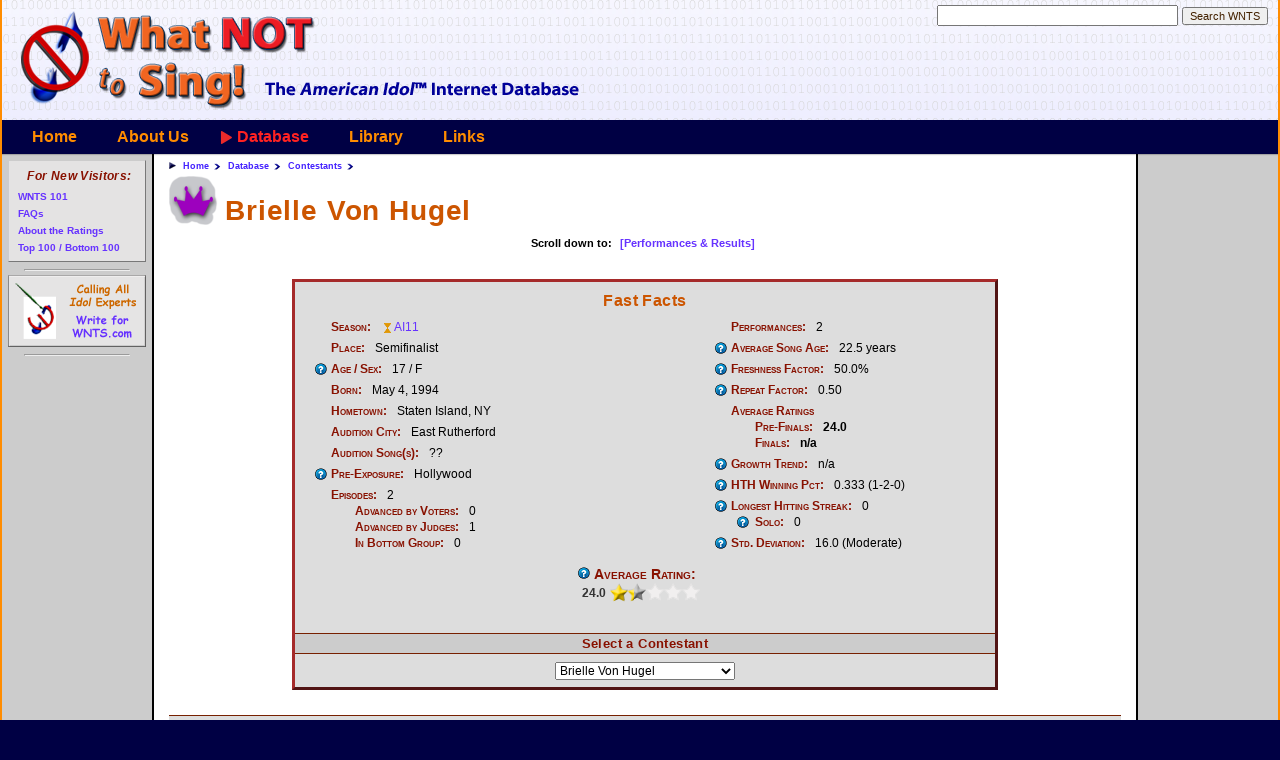

--- FILE ---
content_type: text/html
request_url: http://whatnottosing.com/contestants.asp?id=293
body_size: 15621
content:


<!DOCTYPE html>
<html>
<head>
  <title>Brielle Von Hugel - WhatNotToSing.com - The American Idol Internet Database</title>

  <link rel="stylesheet" type="text/css" href="/resources/css/sm-core-css.css">

  <link rel="stylesheet" type="text/css" href="/resources/css/sm-simple.css">

  <link rel="stylesheet" type="text/css" href="/resources/css/wnts.css">

  <script TYPE="text/javascript" src="/resources/javascript/wnts_crossbrowserevent.js"></script>

  <script TYPE="text/javascript" src="/db/wnts_tydata.js"></script>

  <script TYPE="text/javascript" src="/resources/javascript/wnts_typeahead.js"></script>

  <script TYPE="text/javascript" src="/resources/javascript/jquery-1.11.3.min.js"></script>

  <script TYPE="text/javascript" src="/resources/javascript/browserselect.js?2"></script>

  <script TYPE="text/javascript" src="/resources/javascript/jquery.smartmenus.min.js"></script>

  <script TYPE="text/javascript" src="/resources/javascript/bjtablesort.js"></script>

  <script TYPE="text/javascript" src="/resources/javascript/wnts.js?2"></script>

  <meta name="viewport" content="width=device-width, initial-scale=1.0">

  <link rel="icon" href="http://www.whatnottosing.com/favicon.ico" type="image/x-icon">

  <link rel="shortcut icon" href="http://www.whatnottosing.com/favicon.ico" type="image/x-icon">

</head>


<body class="pageContestant" >
  <div id="skelPage">
  <A name="topOfPage"></a>


		<!-- Top Heading area -->
		<DIV ID="skelHeader" CLASS="skelRegion">
			<DIV ID="skelHeaderLogo" CLASS="skelSection"><A HREF="/"
		><IMG SRC="/resources/images/spacer.gif" CLASS="logo"
		      ALT="What Not To Sing - The American Idol Performance Database"
	></A
></DIV>

			<DIV ID="skelHeaderSide" CLASS="skelSection">
<!-- SiteSearch Google -->
<form method="get" id="googleSearch" action="/search.asp" target="_top" class="quickSearchForm">
	<label for="txtQsSearch">Enter your search terms</label>
	<input type="text" name="q" size="28" maxlength="255" value="" id="txtQsSearch" autocomplete="off"/>

	<label for="btnQsSubmit">Submit search form</label>
	<input type="submit" name="sa" value="Search WNTS" id="btnQsSubmit" />

	<div id="divQsSuggestions"></div>

	<input type="hidden" name="ie" value="UTF-8"/>
	<input type="hidden" name="cx" value="007295234730168993250:4lof2oymmye"/>
</form>

<!-- SiteSearch Google -->

<!-- Suggestive search -->

</DIV>


		</DIV>

		<!-- Top Navigation area -->
		<DIV ID="skelTopNav" CLASS="skelRegion menuContainer">
		
			<!-- Mobile menu toggle button (hamburger/x icon) -->
			<input id="main-menu-state" type="checkbox" />
			<label class="main-menu-btn" for="main-menu-state">
				<span class="main-menu-btn-icon"></span> Toggle main menu visibility
			</label>

<ul class="depth0 sm sm-simple"><li class="menuUnselected"><a class="" href="/">Home</a></li>
<li class="menuUnselected"><a class="" href="/about/aboutus.asp">About Us</a><ul class="depth1"><li class="menuUnselected"><a class="ddMenuItem" href="/about/aboutus.asp">About WNTS.com</a></li>
<li class="menuUnselected"><a class="ddMenuItem" href="/about/aboutFaqs.asp">FAQs</a></li>
<li class="menuUnselected"><a class="ddMenuItem" href="/about/aboutRatings.asp">Ratings</a></li>
<li class="menuUnselected"><a class="ddMenuItem" href="/about/aboutBusiness.asp">Business Office</a></li>
<li class="menuUnselected"><a class="ddMenuItem" href="/about/aboutAuthors.asp">Write For Us</a></li>
<li class="menuUnselected"><a class="ddMenuItem" href="/about/aboutTerms.asp">Terms of Use</a></li>
<li class="menuUnselected"><a class="ddMenuItem" href="/about/aboutPrivacy.asp">Privacy Policy</a></li>
<li class="menuUnselected"><a class="ddMenuItem" href="/about/aboutContact.asp">Contact Us</a></li>

</ul></li>
<li class="menuThisUp"><a class="" href="/database.asp">Database</a><ul class="depth1"><li class="menuUnselected"><a class="season" href="/seasons.asp">Seasons</a></li>
<li class="menuUnselected"><a class="episode" href="/episodes.asp">Episodes</a></li>
<li class="menuThis"><a class="contestant" href="/contestants.asp">Contestants</a></li>
<li class="menuUnselected"><a class="performance" href="/performances.asp">Performances</a></li>
<li class="menuUnselected"><a class="song" href="/songs.asp">Songs</a></li>
<li class="menuUnselected"><a class="artist" href="/artists.asp">Artists</a></li>

</ul></li>
<li class="menuUnselected"><a class="" href="/library/index.asp">Library</a><ul class="depth1"><li class="menuUnselected"><a class="ddMenuItem" href="/library/index.asp">Library Home</a></li>
<li class="menuUnselected"><a class="ddMenuItem" href="/library/intro/index.asp">Intro to WNTS 101</a></li>
<li class="menuUnselected"><a class="ddMenuItem" href="/library/features.asp">Newest Articles</a></li>
<li class="menuUnselected"><a class="ddMenuItem" href="/library/editorials.asp">Editorials &amp; Articles</a></li>
<li class="menuUnselected"><a class="ddMenuItem" href="/library/editorials.asp?id=45">Eight Simple Rules</a></li>
<li class="menuUnselected"><a class="ddMenuItem" href="/library/aboutS1RC.asp">S1 Review Crew</a></li>
<li class="menuUnselected"><a class="ddMenuItem" href="/library/idolmetrics/index.asp">Idolmetrics</a></li>
<li class="menuUnselected"><a class="ddMenuItem" href="/library/grr.asp">Great Ratings Recalc</a></li>
<li class="menuUnselected"><a class="ddMenuItem" href="/library/camp/camp_shouldabeen.asp">Camp Should-A-Been</a></li>

</ul></li>
<li class="menuUnselected"><a class="" href="/links.asp">Links</a></li>

</ul>
		</DIV>


		<MAIN>

		<!-- Main content area -->
			<DIV ID="skelMainContent" CLASS="skelRegion">

		<!-- AddThis Button BEGIN -->
		<div class="addthis_toolbox addthis_default_style ">
		<a class="addthis_button_facebook_like" fb:like:layout="button_count"></a>
		<a class="addthis_button_tweet"></a>
		<a class="addthis_button_pinterest_pinit"></a>
		<a class="addthis_counter addthis_pill_style"></a>
		</div>
		<script type="text/javascript">var addthis_config = {"data_track_addressbar":true};</script>
		<script type="text/javascript" src="//s7.addthis.com/js/300/addthis_widget.js#pubid=wnts"></script>
		<!-- AddThis Button END -->

	<ul class="breadcrumb">

		<li><a href="/">Home</a></li>

		<li><a href="/database.asp">Database</a></li>

		<li><a href="/contestants.asp">Contestants</a></li>

	</ul>

			<h1 class="mainTitle">Brielle Von Hugel</h1>

	<div class="topLinks">
		<label>Scroll down to:</label>
		<a href="#pe">[Performances &amp; Results]</a>

	</div>

	<div class="dbContent">
		<div class="sidebar contestantSidebar">
			<h1>Fast Facts</h1>
			<div class="infoListContainer">
				<ul class="infoList infoListLeft contestantInfo">
					<li>
						<label>Season:</label>
						<a class="season" title="Season"    href="/seasons.asp?id=11">AI11</a>
					</li>

					<li>
						<label>Place:</label>
						Semifinalist
					</li>
					<li title="Age is given at start of semifinals">
						<label class="helpIcon">Age / Sex:</label>
							17 / F
					</li>
					<li>
						<label>Born:</label>
							May 4, 1994
					</li>

					<li>
						<label>Hometown:</label>
							<span style="white-space:nowrap">Staten Island, NY</span>
					</li>
					<li>
						<label>Audition City:</label>
							East Rutherford
					</li>

					<li>
						<label>Audition Song(s):</label>
							??
					</li>

					<li title="Amount of airtime given to contestant prior to start of semifinals.  One of: Promo (aka a 'pimp piece' feature), Audition, Hollywood, Minimal, None.">
						<label class="helpIcon">Pre-Exposure:</label>
							Hollywood
					</li>
					<li>
						<label>Episodes:</label>
						2
					</li>
						<li class="subItem">
							<label>Advanced by Voters:</label>
							0
						</li>
						<li class="subItem">
							<label>Advanced by Judges:</label>
							1
						</li>
						<li class="subItem">
							<label>In Bottom Group:</label>
							0
						</li>
				</ul>
				
				<ul class="infoList infoListRight contestantInfo">
					<li>
						<label>Performances:</label>
						2
					</li>

					<li title="Average age in years of the songs performed by this contestant, excluding reprises and coronation songs.">
						<label class="helpIcon">Average Song Age:</label>
						22.5 years
					</li>
					<li title="Percentage of songs by this contestant that were performed for the first time in competition on American Idol (Season Three contestants and later)">
						<label class="helpIcon">Freshness Factor:</label>
						50.0%
					</li>
					<li title="Average number of times a song by this contestant was previously performed in competition on American Idol (Season Three contestants and later)">
						<label class="helpIcon">Repeat Factor:</label>
						0.50
					</li>
					<li>
						<label>Average Ratings</label>
					</li>
						<li class="subItem">
							<label>Pre-Finals:</label>
							<span class="ratingNumber">24.0</span>
						</li>
						<li class="subItem">
							<label>Finals:</label>
							<span class="ratingNumber">n/a</span>
						</li>

					<li title="Average change in performance-to-performance approval rating, per linear regression (min. of 3 performances). A positive value is relatively uncommon and indicates the contestant tended to improve over time.  A small minus (8% to 10%) is more of the norm. ">
						<label class="helpIcon">Growth Trend:</label>
						n/a
					</li>
					<li title="Head-to-head winning percentage (with actual win-loss-tie record in parentheses).  A contestant gets a 'win' if they score higher than another contestant when performing the same song; a 'loss' if they score lower.  (Reprises and group performances not included)">
						<label class="helpIcon">HTH Winning Pct:</label>
						0.333 (1-2-0)
					</li>
					<li title="Longest string of consecutive performances rated at 50 or higher">
						<label class="helpIcon">Longest Hitting Streak:</label>
						0
					</li>
						<li class="subItem" title="Longest string of consecutive solo performances rated at 50 or higher. Group performances are ignored.">
							<label class="helpIcon">Solo:</label>
							0
						</li>
					<li title="Average standard deviation (variance of reviewers' opinions) on this contestant's performance(s).  About 18 is average.">
						<label class="helpIcon">Std. Deviation:</label>
						16.0 (Moderate)
					</li>
				</ul>

				<ul class="infoList doubleColumn">
					<li class="headlineSize" title="Aggregate rating among web reviewers from 0 to 100. This is the contestant's final average rating, normalized across all AI seasons.">
						<label class="helpIcon">Average Rating:</label>
						<table class="wntsRating"><tr>
		<td class="ratingNumber">24.0</td>
		<td class="ratingBar ratingStars2"><div class="bar" style="width:26.5%">&nbsp;</div></td>
	</tr></table
>
					</li>
				</ul>

			</div>


			<h2>Select a Contestant</h2>
			<div class="selectorContainer">
				
		<select class="contentSelector contestantSelector" onChange="location.href='/contestants.asp?id=' + this.value">

			<option value="10"
				>Christopher Aaron</option>

			<option value="260"
				>Casey Abrams</option>

			<option value="85"
				>Amy Adams</option>

			<option value="33"
				>J.D. Adams</option>

			<option value="272"
				>Naima Adedapo</option>

			<option value="338"
				>Melinda Ademi</option>

			<option value="204"
				>Arianna Afsar</option>

			<option value="40"
				>Clay Aiken</option>

			<option value="270"
				>Lauren Alaina</option>

			<option value="483"
				>Alana</option>

			<option value="152"
				>Alaina Alexander</option>

			<option value="369"
				>Quentin Alexander</option>

			<option value="218"
				>Kris Allen</option>

			<option value="364"
				>Malcolm Allen</option>

			<option value="531"
				>Kenedi Anderson</option>

			<option value="378"
				>Mark Andrew</option>

			<option value="544"
				>W� Ani</option>

			<option value="543"
				>Paige Anne</option>

			<option value="447"
				>Alejandro Aranda</option>

			<option value="336"
				>Lazaro Arbos</option>

			<option value="187"
				>David Archuleta</option>

			<option value="326"
				>Janelle Arthur</option>

			<option value="317"
				>Charlie Askew</option>

			<option value="499"
				>Ava August</option>

			<option value="112"
				>Amanda Avila</option>

			<option value="16"
				>Alexandra Bachelier</option>

			<option value="25"
				>Chris Badano</option>

			<option value="525"
				>Cadence Baker</option>

			<option value="150"
				>Antonella Barba</option>

			<option value="59"
				>Juanita Barber</option>

			<option value="442"
				>Kate Barnette</option>

			<option value="266"
				>Jovany Barreto</option>

			<option value="419"
				>Gabby Barrett</option>

			<option value="74"
				>Fantasia Barrino</option>

			<option value="212"
				>Felicia Barton</option>

			<option value="493"
				>Beane</option>

			<option value="216"
				>Kendall Beard</option>

			<option value="496"
				>Chayce Beckham</option>

			<option value="367"
				>Clark Beckham</option>

			<option value="464"
				>Faith Becnel</option>

			<option value="507"
				>Faith Becnel (2021)</option>

			<option value="235"
				>Didi Benami</option>

			<option value="147"
				>Bobby Bennett</option>

			<option value="129"
				>Paris Bennett</option>

			<option value="197"
				>Colton Berry</option>

			<option value="385"
				>Shannon Berthiaume</option>

			<option value="102"
				>Bo Bice</option>

			<option value="502"
				>Casey Bishop</option>

			<option value="400"
				>Jenn Blosil</option>

			<option value="339"
				>Nick Boddington</option>

			<option value="45"
				>Rebecca Bond</option>

			<option value="466"
				>Franklin Boone</option>

			<option value="506"
				>Franklin Boone (2021)</option>

			<option value="443"
				>Laci Kaye Booth</option>

			<option value="185"
				>Joanne Borgella</option>

			<option value="202"
				>Ann Marie Boskovich</option>

			<option value="406"
				>MacKenzie Bourg</option>

			<option value="247"
				>Crystal Bowersox</option>

			<option value="294"
				>DeAndre Brackensick</option>

			<option value="227"
				>Ricky Braddy</option>

			<option value="220"
				>Matt Breitzke</option>

			<option value="434"
				>Jonny Brenns</option>

			<option value="375"
				>Riley Bria</option>

			<option value="365"
				>Ben Briley</option>

			<option value="295"
				>Adam Brock</option>

			<option value="396"
				>Emily Brooke</option>

			<option value="136"
				>Ayla Brown</option>

			<option value="282"
				>Baylie Brown</option>

			<option value="105"
				>David Brown</option>

			<option value="243"
				>Lacey Brown</option>

			<option value="437"
				>Ron Bultongez</option>

			<option value="440"
				>Bumbly</option>

			<option value="5"
				>Natalie Burge</option>

			<option value="457"
				>Walker Burroughs</option>

			<option value="542"
				>Emma Busse</option>

			<option value="541"
				>Marybeth Byrd</option>

			<option value="35"
				>Kim Caldwell</option>

			<option value="159"
				>Rudy Cardenas</option>

			<option value="120"
				>Lindsey Cardinale</option>

			<option value="206"
				>Casey Carlson</option>

			<option value="194"
				>Robbie Carrico</option>

			<option value="113"
				>Janay Castine</option>

			<option value="189"
				>Jason Castro</option>

			<option value="283"
				>Hollie Cavanagh</option>

			<option value="332"
				>Juliana Chahayed</option>

			<option value="269"
				>Kendra Chantelle</option>

			<option value="62"
				>Sylvia Chibiliti</option>

			<option value="195"
				>Chikezie</option>

			<option value="29"
				>Khaleef Chiles</option>

			<option value="30"
				>Christina Christian</option>

			<option value="320"
				>Cristabel Clack</option>

			<option value="57"
				>Corey Clark</option>

			<option value="19"
				>Kelly Clarkson</option>

			<option value="310"
				>Aubrey Cleland</option>

			<option value="53"
				>Samantha Cohen</option>

			<option value="39"
				>Candice Coleman</option>

			<option value="480"
				>Cassandra Coleman</option>

			<option value="47"
				>Equoia Coleman</option>

			<option value="186"
				>David Cook</option>

			<option value="387"
				>Joey Cook</option>

			<option value="176"
				>Kristy Lee Cook</option>

			<option value="63"
				>Aliceyn Cooney</option>

			<option value="441"
				>Evelyn Cormier</option>

			<option value="456"
				>Wade Cota</option>

			<option value="156"
				>Jared Cotter</option>

			<option value="134"
				>Kevin Covais</option>

			<option value="132"
				>Bucky Covington</option>

			<option value="138"
				>Heather Cox</option>

			<option value="462"
				>DeWayne Crocker</option>

			<option value="509"
				>DeWayne Crocker (2021)</option>

			<option value="382"
				>Sarina-Joi Crowe</option>

			<option value="540"
				>Megan Danielle</option>

			<option value="128"
				>Chris Daughtry</option>

			<option value="182"
				>Amy Davis</option>

			<option value="27"
				>EJay Day</option>

			<option value="284"
				>Hallie Day</option>

			<option value="56"
				>Chip Days</option>

			<option value="486"
				>Graham DeFranco</option>

			<option value="67"
				>Diana DeGarmo</option>

			<option value="231"
				>Tatiana Del Toro</option>

			<option value="252"
				>Michelle Delamor</option>

			<option value="34"
				>Julia Demato</option>

			<option value="36"
				>Meosha Denton</option>

			<option value="203"
				>Anoop Desai</option>

			<option value="239"
				>Lee DeWyze</option>

			<option value="428"
				>Brandon Diaz</option>

			<option value="296"
				>Colton Dixon</option>

			<option value="432"
				>Dominique</option>

			<option value="435"
				>Marcio Donaldson</option>

			<option value="161"
				>Melinda Doolittle</option>

			<option value="265"
				>Jordan Dorsey</option>

			<option value="372"
				>Trevor Douglas</option>

			<option value="264"
				>James Durbin</option>

			<option value="380"
				>Adanna Duru</option>

			<option value="4"
				>Rodesia Eaves</option>

			<option value="171"
				>Stephanie Edwards</option>

			<option value="392"
				>Amelia Eisenhauer</option>

			<option value="461"
				>Cyniah Elise</option>

			<option value="503"
				>Cyniah Elise (2021)</option>

			<option value="236"
				>Katelyn Epperly</option>

			<option value="184"
				>Asia'h Epperson</option>

			<option value="6"
				>Brad Estrin</option>

			<option value="494"
				>Hannah Everhart</option>

			<option value="376"
				>Adam Ezegelian</option>

			<option value="539"
				>Mariah Faith</option>

			<option value="65"
				>Janine Falsone</option>

			<option value="101"
				>Anthony Fedorov</option>

			<option value="346"
				>Curtis Finch Jr.</option>

			<option value="526"
				>Danielle Finn</option>

			<option value="528"
				>Emyrson Flora</option>

			<option value="429"
				>Cade Foehner</option>

			<option value="37"
				>Patrick Fortson</option>

			<option value="229"
				>Stephen Fowler</option>

			<option value="373"
				>Nick Fradiani</option>

			<option value="297"
				>Creighton Fraker</option>

			<option value="298"
				>Eben Franckewitz</option>

			<option value="43"
				>Jennifer Fuentes</option>

			<option value="472"
				>Kimmy Gabriela</option>

			<option value="261"
				>Clint Jun Gamboa</option>

			<option value="256"
				>Andrew Garcia</option>

			<option value="470"
				>Julia Gargano</option>

			<option value="51"
				>Louis Gazzara</option>

			<option value="139"
				>Brenna Gethers</option>

			<option value="14"
				>A.J. Gil</option>

			<option value="221"
				>Matt Giraud</option>

			<option value="169"
				>Gina Glocksen</option>

			<option value="316"
				>Candice Glover</option>

			<option value="9"
				>Kelli Glover</option>

			<option value="207"
				>Danny Gokey</option>

			<option value="388"
				>Alexis Gomez</option>

			<option value="485"
				>Deshawn Goncalves</option>

			<option value="119"
				>Mikalah Gordon</option>

			<option value="200"
				>Alexis Grace</option>

			<option value="58"
				>Josh Gracin</option>

			<option value="242"
				>Tyler Grady</option>

			<option value="448"
				>Dimitrius Graham</option>

			<option value="1"
				>Tamyra Gray</option>

			<option value="522"
				>Tristen Gressett</option>

			<option value="32"
				>Charles Grigsby</option>

			<option value="299"
				>Reed Grimm</option>

			<option value="514"
				>Christian Guardino</option>

			<option value="20"
				>Justin Guarini</option>

			<option value="460"
				>Arthur Gunn</option>

			<option value="508"
				>Arthur Gunn (2021)</option>

			<option value="41"
				>Hadas</option>

			<option value="516"
				>Fritz Hager</option>

			<option value="341"
				>Rachel Hale</option>

			<option value="192"
				>Garrett Haley</option>

			<option value="146"
				>Patrick Hall</option>

			<option value="240"
				>Todrick Hall</option>

			<option value="281"
				>Tim Halperin</option>

			<option value="453"
				>Ryan Hammond</option>

			<option value="300"
				>Heejun Han</option>

			<option value="451"
				>Laine Hardy</option>

			<option value="450"
				>Jeremiah Lloyd Harmon</option>

			<option value="413"
				>Trent Harmon</option>

			<option value="416"
				>Amelia Harris</option>

			<option value="358"
				>CJ Harris</option>

			<option value="108"
				>Judd Harris</option>

			<option value="334"
				>Kevin Harris</option>

			<option value="335"
				>Kree Harrison</option>

			<option value="55"
				>Ashley Hartman</option>

			<option value="155"
				>Sundance Head</option>

			<option value="551"
				>Malik Heard</option>

			<option value="21"
				>RJ Helton</option>

			<option value="224"
				>Mishavonna Henson</option>

			<option value="313"
				>Jett Hermano</option>

			<option value="196"
				>David Hernandez</option>

			<option value="3"
				>Adriel Herrera</option>

			<option value="439"
				>Ashley Hess</option>

			<option value="125"
				>Taylor Hicks</option>

			<option value="285"
				>Jennifer Hirsh</option>

			<option value="308"
				>Amber Holcomb</option>

			<option value="330"
				>Josh Holiday</option>

			<option value="22"
				>Kristin Holt</option>

			<option value="311"
				>Brandy Hotard</option>

			<option value="72"
				>Jennifer Hudson</option>

			<option value="96"
				>George Huff</option>

			<option value="151"
				>Leslie Hunt</option>

			<option value="529"
				>HunterGirl</option>

			<option value="430"
				>Caleb Lee Hutchinson</option>

			<option value="201"
				>Allison Iraheta</option>

			<option value="350"
				>Jena Irene</option>

			<option value="397"
				>Gianna Isabella</option>

			<option value="325"
				>Isabelle</option>

			<option value="449"
				>Eddie Island</option>

			<option value="433"
				>Garrett Jacobs</option>

			<option value="18"
				>Jamar</option>

			<option value="237"
				>Casey James</option>

			<option value="463"
				>Dillon James</option>

			<option value="386"
				>Lovey James</option>

			<option value="478"
				>Sophia James</option>

			<option value="497"
				>Colin Jamieson</option>

			<option value="381"
				>JAX</option>

			<option value="518"
				>Jay</option>

			<option value="331"
				>JDA</option>

			<option value="405"
				>Lee Jean</option>

			<option value="459"
				>Aliana Jester</option>

			<option value="505"
				>Aliana Jester (2021)</option>

			<option value="191"
				>Michael Johns</option>

			<option value="286"
				>Haley Johnsen</option>

			<option value="351"
				>Bria Anai Johnson</option>

			<option value="357"
				>Caleb Johnson</option>

			<option value="394"
				>CJ Johnson</option>

			<option value="452"
				>Logan Johnson</option>

			<option value="345"
				>Zoanette Johnson</option>

			<option value="340"
				>Paul Jolley</option>

			<option value="258"
				>Ashthon Jones</option>

			<option value="306"
				>Jermaine Jones</option>

			<option value="162"
				>LaKisha Jones</option>

			<option value="379"
				>Tyanna Jones</option>

			<option value="82"
				>Marisa Joy</option>

			<option value="222"
				>Megan Joy</option>

			<option value="214"
				>Ju'Not Joyner</option>

			<option value="420"
				>Jurnee</option>

			<option value="471"
				>Just Sam</option>

			<option value="424"
				>Mara Justine</option>

			<option value="538"
				>Kaeyra</option>

			<option value="215"
				>Kai Kalama</option>

			<option value="421"
				>Kay Kay</option>

			<option value="205"
				>Brent Keith</option>

			<option value="238"
				>Aaron Kelly</option>

			<option value="50"
				>Kimberly Kelsey</option>

			<option value="500"
				>Caleb Kennedy</option>

			<option value="329"
				>Johnny Keyser</option>

			<option value="160"
				>Paul Kim</option>

			<option value="490"
				>Grace Kinstler</option>

			<option value="474"
				>Louis Knight</option>

			<option value="512"
				>Louis Knight (2021)</option>

			<option value="154"
				>Amy Krebs</option>

			<option value="537"
				>Elise Kristine</option>

			<option value="89"
				>Leah LaBelle</option>

			<option value="532"
				>Lady K</option>

			<option value="287"
				>Skylar Laine</option>

			<option value="61"
				>Patrick Lake</option>

			<option value="198"
				>Adam Lambert</option>

			<option value="245"
				>Alex Lambert</option>

			<option value="278"
				>Stefano Langone</option>

			<option value="211"
				>Jesse Langseth</option>

			<option value="391"
				>Adam Lasher</option>

			<option value="307"
				>Adriana Latonio</option>

			<option value="301"
				>Joshua Ledet</option>

			<option value="467"
				>Grace Leer</option>

			<option value="83"
				>Elizabeth LeTendre</option>

			<option value="79"
				>Lisa Leuschner</option>

			<option value="163"
				>Blake Lewis</option>

			<option value="86"
				>Jon Peter Lewis</option>

			<option value="302"
				>Chase Likens</option>

			<option value="116"
				>Melinda Lira</option>

			<option value="484"
				>Anilee List</option>

			<option value="323"
				>Elijah Liu</option>

			<option value="366"
				>Spencer Lloyd</option>

			<option value="44"
				>Kimberley Locke</option>

			<option value="259"
				>Brett Loewenstern</option>

			<option value="90"
				>LaToya London</option>

			<option value="11"
				>Alexis Lopez</option>

			<option value="431"
				>Dennis Lorenzo</option>

			<option value="384"
				>Loren Lott</option>

			<option value="530"
				>Katyrah Love</option>

			<option value="549"
				>Lucy Love</option>

			<option value="361"
				>George Lovett</option>

			<option value="17"
				>Jazmin Lowery</option>

			<option value="87"
				>Charly Lowry</option>

			<option value="178"
				>Alexandrea Lushington</option>

			<option value="263"
				>Jacob Lusk</option>

			<option value="68"
				>Marque Lynche</option>

			<option value="234"
				>Michael Lynche</option>

			<option value="228"
				>Scott Macintyre</option>

			<option value="548"
				>Haven Madison</option>

			<option value="251"
				>Siobhan Magnus</option>

			<option value="288"
				>Shannon Magrane</option>

			<option value="143"
				>Will Makar</option>

			<option value="167"
				>Sanjaya Malakar</option>

			<option value="181"
				>Kady Malloy</option>

			<option value="179"
				>Ramiele Malubay</option>

			<option value="133"
				>Mandisa</option>

			<option value="303"
				>Aaron Marcellus</option>

			<option value="533"
				>Leah Marlene</option>

			<option value="104"
				>Constantine Maroulis</option>

			<option value="515"
				>Dan Marshall</option>

			<option value="225"
				>Nathaniel Marshall</option>

			<option value="465"
				>Francisco Martin</option>

			<option value="78"
				>Kara Master</option>

			<option value="115"
				>Sarah Mather</option>

			<option value="524"
				>Ava Maybee</option>

			<option value="438"
				>Trevor McBane</option>

			<option value="552"
				>Elijah McCormick</option>

			<option value="277"
				>Scotty McCreery</option>

			<option value="273"
				>Paul McDonald</option>

			<option value="135"
				>Melissa McGhee</option>

			<option value="414"
				>Tristan McIntosh</option>

			<option value="24"
				>Nikki McKibbin</option>

			<option value="142"
				>Gedeon McKinney</option>

			<option value="217"
				>Kristen McNamara</option>

			<option value="126"
				>Katharine McPhee</option>

			<option value="280"
				>Thia Megia</option>

			<option value="190"
				>Luke Menard</option>

			<option value="180"
				>Syesha Mercado</option>

			<option value="476"
				>Nick Merico</option>

			<option value="504"
				>Nick Merico (2021)</option>

			<option value="501"
				>Hunter Metts</option>

			<option value="73"
				>Matthew Metzger</option>

			<option value="353"
				>Jessica Meuse</option>

			<option value="371"
				>Qaasim Middleton</option>

			<option value="523"
				>Allegra Miles</option>

			<option value="250"
				>Paige Miles</option>

			<option value="309"
				>Angie Miller</option>

			<option value="122"
				>Aloha Mischeaux</option>

			<option value="399"
				>Jeneve Rose Mitchell</option>

			<option value="226"
				>Nick Mitchell</option>

			<option value="88"
				>Jonah Moananu</option>

			<option value="66"
				>Olivia Mojica</option>

			<option value="517"
				>Jacob Moran</option>

			<option value="246"
				>Joe Munoz</option>

			<option value="109"
				>Joseph Murena</option>

			<option value="209"
				>Jasmine Murray</option>

			<option value="411"
				>Stephany Negrete</option>

			<option value="550"
				>Hannah Nicolaisen</option>

			<option value="534"
				>Nicolina</option>

			<option value="355"
				>MK Nobilette</option>

			<option value="188"
				>Danny Noriega</option>

			<option value="213"
				>Jorge Nunez</option>

			<option value="547"
				>Nutsa</option>

			<option value="349"
				>Briana Oakley</option>

			<option value="348"
				>Kristen O'Connor</option>

			<option value="141"
				>Becky O'Donohue</option>

			<option value="426"
				>Shannon O'Hara</option>

			<option value="498"
				>Liahona Olayan</option>

			<option value="54"
				>Vanessa Olivarez</option>

			<option value="333"
				>Kamaria Ousley</option>

			<option value="175"
				>Amanda Overmyer</option>

			<option value="368"
				>Rayvon Owen</option>

			<option value="254"
				>John Park</option>

			<option value="519"
				>Mike Parker</option>

			<option value="418"
				>Effie Passero</option>

			<option value="553"
				>Warren Peay</option>

			<option value="158"
				>Nicholas Pedro</option>

			<option value="13"
				>Angela Peel</option>

			<option value="144"
				>Sway Penala</option>

			<option value="475"
				>Makayla Phillips</option>

			<option value="304"
				>Phillip Phillips</option>

			<option value="510"
				>Makayla Phillips (2021)</option>

			<option value="93"
				>Heather Piccinini</option>

			<option value="130"
				>Kellie Pickler</option>

			<option value="482"
				>Wyatt Pike</option>

			<option value="354"
				>Emily Piriz</option>

			<option value="554"
				>PJAE</option>

			<option value="423"
				>Maddie Poppe</option>

			<option value="344"
				>Vincent Powell</option>

			<option value="92"
				>John Preator</option>

			<option value="363"
				>Alex Preston</option>

			<option value="98"
				>Tiara Purifoy</option>

			<option value="145"
				>David Radford</option>

			<option value="118"
				>Celena Rae</option>

			<option value="415"
				>Alyssa Raghu (2018)</option>

			<option value="458"
				>Alyssa Raghu (2019)</option>

			<option value="76"
				>Briana Ramirez-Rial</option>

			<option value="395"
				>Dalton Rapattoni</option>

			<option value="64"
				>Carmen Rasmusen</option>

			<option value="488"
				>Cecil Ray</option>

			<option value="262"
				>Haley Reinhart</option>

			<option value="401"
				>Jenna Renae</option>

			<option value="404"
				>La'Porsha Renae</option>

			<option value="31"
				>Bettis Richardson</option>

			<option value="164"
				>Chris Richardson</option>

			<option value="362"
				>Dexter Roberts</option>

			<option value="107"
				>Anwar Robinson</option>

			<option value="454"
				>Shawn Robinson</option>

			<option value="244"
				>Ashley Rodriguez</option>

			<option value="268"
				>Karen Rodriguez</option>

			<option value="172"
				>Brandon Rogers</option>

			<option value="75"
				>Matt Rogers</option>

			<option value="80"
				>Jesus Roman</option>

			<option value="77"
				>Noel Roman</option>

			<option value="305"
				>Jeremy Rosado</option>

			<option value="347"
				>Majesty Rose</option>

			<option value="276"
				>Robbie Rosen</option>

			<option value="28"
				>Tanesha Ross</option>

			<option value="219"
				>Lil Rounds</option>

			<option value="527"
				>Elli Rowe</option>

			<option value="408"
				>Olivia Rox</option>

			<option value="535"
				>Sage</option>

			<option value="289"
				>Jessica Sanchez</option>

			<option value="427"
				>Adam Sanders</option>

			<option value="26"
				>Melanie Sanders</option>

			<option value="223"
				>Michael Sarver</option>

			<option value="402"
				>Jordan Sasser</option>

			<option value="100"
				>Scott Savol</option>

			<option value="536"
				>Scarlet</option>

			<option value="168"
				>Haley Scarnato</option>

			<option value="249"
				>Lilly Scott</option>

			<option value="23"
				>Mark Scott</option>

			<option value="383"
				>Shi Scott</option>

			<option value="140"
				>Stevie Scott</option>

			<option value="374"
				>Daniel Seavey</option>

			<option value="49"
				>Jordan Segundo</option>

			<option value="352"
				>Marrialle Sellars</option>

			<option value="253"
				>Jermaine Sellers</option>

			<option value="546"
				>Nailyah Serenity</option>

			<option value="319"
				>Cortez Shaw</option>

			<option value="60"
				>Nasheka Siddall</option>

			<option value="121"
				>Jessica Sierra</option>

			<option value="377"
				>Michael Simeon</option>

			<option value="324"
				>Gurpreet Singh Sarin</option>

			<option value="12"
				>Gil Sinuet</option>

			<option value="521"
				>Sir Blayke</option>

			<option value="137"
				>Kinnik Sky</option>

			<option value="170"
				>Chris Sligh</option>

			<option value="149"
				>Sabrina Sloan</option>

			<option value="42"
				>Jacob John Smalley</option>

			<option value="328"
				>Jimmy Smith</option>

			<option value="99"
				>Nikko Smith</option>

			<option value="52"
				>Rickey Smith</option>

			<option value="233"
				>Von Smith</option>

			<option value="555"
				>Zachariah Smith</option>

			<option value="174"
				>Carly Smithson</option>

			<option value="545"
				>Olivia Soli</option>

			<option value="111"
				>Vonzell Solomon</option>

			<option value="479"
				>Alanis Sophia</option>

			<option value="290"
				>Chelsea Sorrell</option>

			<option value="165"
				>Jordin Sparks</option>

			<option value="489"
				>Willie Spence</option>

			<option value="473"
				>Lauren Spencer-Smith</option>

			<option value="422"
				>Layla Spring</option>

			<option value="166"
				>Phil Stacey</option>

			<option value="7"
				>Ryan Starr</option>

			<option value="556"
				>Oliver Steele</option>

			<option value="312"
				>Breanna Steer</option>

			<option value="94"
				>John Stevens</option>

			<option value="248"
				>Katie Stevens</option>

			<option value="557"
				>Colin Stough</option>

			<option value="412"
				>Thomas Stringfellow</option>

			<option value="46"
				>Ruben Studdard</option>

			<option value="425"
				>Michelle Sussett</option>

			<option value="157"
				>AJ Tabaldo</option>

			<option value="314"
				>Bryant Tadeo</option>

			<option value="315"
				>Burnell Taylor</option>

			<option value="15"
				>Tenia Taylor</option>

			<option value="291"
				>Elise Testone</option>

			<option value="69"
				>Ashley Thomas</option>

			<option value="520"
				>Noah Thompson</option>

			<option value="446"
				>Riley Thompson</option>

			<option value="208"
				>Jackie Tohn</option>

			<option value="558"
				>Iam Tongi</option>

			<option value="407"
				>Manny Torres</option>

			<option value="343"
				>Tenna Torres</option>

			<option value="274"
				>Pia Toscano</option>

			<option value="153"
				>Nicole Tranquillo</option>

			<option value="337"
				>Mathenee Treco</option>

			<option value="38"
				>Trenyce</option>

			<option value="95"
				>Jasmine Trias</option>

			<option value="48"
				>George Trice</option>

			<option value="445"
				>Raquel Trinidad</option>

			<option value="148"
				>Lisa Tucker</option>

			<option value="103"
				>Travis Tucker</option>

			<option value="417"
				>Catie Turner</option>

			<option value="271"
				>Lauren Turner</option>

			<option value="117"
				>Nadia Turner</option>

			<option value="455"
				>Uch�</option>

			<option value="114"
				>Carrie Underwood</option>

			<option value="257"
				>Tim Urban</option>

			<option value="410"
				>Sonika Vaid</option>

			<option value="232"
				>Taylor Vaifanua</option>

			<option value="210"
				>Jeanine Vailes</option>

			<option value="487"
				>Andrea Valles</option>

			<option value="292"
				>Erika Van Pelt</option>

			<option value="444"
				>Madison VanDenburg</option>

			<option value="110"
				>Mario Vasquez</option>

			<option value="255"
				>Haeley Vaughn</option>

			<option value="342"
				>Shubha Vedula</option>

			<option value="81"
				>Camile Velasco</option>

			<option value="322"
				>Devin Velez</option>

			<option value="559"
				>Tyson Venegas</option>

			<option value="2"
				>Jim Verraros</option>

			<option value="398"
				>James VIII</option>

			<option value="293"
				selected>Brielle Von Hugel</option>

			<option value="91"
				>Suzy Vulaca</option>

			<option value="8"
				>Justinn Waddell</option>

			<option value="199"
				>Alex Wagner-Trugman</option>

			<option value="71"
				>Erskine Walcott</option>

			<option value="389"
				>Maddie Walker</option>

			<option value="491"
				>Jason Warrior</option>

			<option value="492"
				>Madison Watkins</option>

			<option value="318"
				>Chris Watson</option>

			<option value="356"
				>Malaya Watson</option>

			<option value="560"
				>Dawson Wayne</option>

			<option value="469"
				>Jovin Webb</option>

			<option value="70"
				>Katie Webber</option>

			<option value="468"
				>Jonny West</option>

			<option value="241"
				>Janell Wheeler</option>

			<option value="403"
				>Kory Wheeler</option>

			<option value="183"
				>Alaina Whitaker</option>

			<option value="513"
				>Cameron Whitcomb</option>

			<option value="177"
				>Brooke White</option>

			<option value="561"
				>Michael Williams</option>

			<option value="321"
				>David Willis</option>

			<option value="327"
				>Jenny Beth Willis</option>

			<option value="97"
				>Lisa Wilson</option>

			<option value="562"
				>Matt Wilson</option>

			<option value="279"
				>Ta-Tynisa Wilson</option>

			<option value="390"
				>Katherine Winston</option>

			<option value="436"
				>Michael J. Woodard</option>

			<option value="360"
				>Sam Woolf</option>

			<option value="481"
				>Alyssa Wray</option>

			<option value="370"
				>Savion Wright</option>

			<option value="230"
				>Stevie Wright</option>

			<option value="477"
				>Olivia Ximines</option>

			<option value="511"
				>Olivia Ximines (2021)</option>

			<option value="127"
				>Elliott Yamin</option>

			<option value="106"
				>Jared Yates</option>

			<option value="193"
				>Jason Yeager</option>

			<option value="84"
				>Eric Yoder</option>

			<option value="131"
				>Ace Young</option>

			<option value="393"
				>Avalon Young</option>

			<option value="495"
				>Mary Jo Young</option>

			<option value="409"
				>Shelbie Z</option>

			<option value="275"
				>Rachel Zevita</option>

			<option value="359"
				>Emmanuel Zidor</option>

			<option value="267"
				>Julie Zorrilla</option>

		</select>

			</div>

		</div>


	<a name="pe"></a>
	<h2 style="margin-bottom:20px; clear:both">
		<a href="#topOfPage" class="backlink">[back to top]</a>
		Performances &amp; Results
	</h2>
<table id="" class="wntsTable performances contestantPerformances">
	<caption class="wntsTableCaption"></caption>
<thead id=""><tr>
<th class="rowOrdinal"><a href="" title="Order" onclick="this.blur(); return sortTable('tbdPerformances', 0, 0, false, 1, -1)">#</a></th>
<th class="episode"><a href="" title="American Idol performance episode" onclick="this.blur(); return sortTable('tbdPerformances', 1, 1, false, 1, -1)">Episode / Theme</a></th>
<th class="perfOrder"><a href="" title="Performance order on episode" onclick="this.blur(); return sortTable('tbdPerformances', 2, 2, false, 1, -1)">Slot</a></th>
<th class="performance"><a href="" title="American Idol performance" onclick="this.blur(); return sortTable('tbdPerformances', 3, 3, false, 1, -1)">Performance / Artist</a></th>
<th class="rating ratingFull"><a href="" title="WNTS.com approval rating (0-100)" onclick="this.blur(); return sortTable('tbdPerformances', 4, 4, true, 1, -1)">Approval Rating</a></th>
<th class="stdDev"><a href="" title="Standard deviation of opinions (~18 is average)" onclick="this.blur(); return sortTable('tbdPerformances', 5, 5, true, 1, -1)">&sigma;</a></th>
<th class="perfResult"><a href="" title="Voting result (OK, Bottom 3, Eliminated)" onclick="this.blur(); return sortTable('tbdPerformances', 6, 6, false, 1, -1)">Result</a></th>

	</tr></thead>
<tbody id="tbdPerformances">

		<tr class="RST_Row1">
<td class="rowOrdinal">1</td>
<td class="episode">
	<div class="episodeName"
		><span style="display:none">40968 </span
		><a class="episode" title="Episode"    href="/episodes.asp?id=170">Top 25 Girls</a></div>
  <div class="episodeTheme">Open</div>
</td>
<td class="perfOrder">4/12</td>
<td class="performance">
	<div class="performanceName"
		><span style="display:none">Sittin On The Dock Of The Bay0003</span
		><a class="performance" title="Performance"    href="/performances.asp?id=1462">(Sittin' On) The Dock Of The Bay</a></div>
  <div class="perfArtist"><ul class="artistList">
<li><a class="artist" title="Artist"    href="/artists.asp?id=25">Otis Redding</a></li>
</ul></div>
</td>
<td class="rating" title="'Final' (gold) rating, normalized across all American Idol seasons."
	><table class="wntsRating"><tr>
		<td class="ratingNumber">29</td>
		<td class="ratingBar ratingStars2"><div class="bar" style="width:29.7%">&nbsp;</div></td>
	</tr></table
></td
><td class="stdDev">20</td>
<td class="perfResult"><span style="display:none">5</span><img class="resultIcon" src="/resources/images/vote_wc.png" title="Brought back for wild card show" alt="Wild Card"></td>
	</tr>

		<tr class="RST_Row2 alternateRow">
<td class="rowOrdinal">2</td>
<td class="episode">
	<div class="episodeName"
		><span style="display:none">40969 </span
		><a class="episode" title="Episode"    href="/episodes.asp?id=171">Wild Card</a></div>
  <div class="episodeTheme">Open</div>
</td>
<td class="perfOrder">3/6</td>
<td class="performance">
	<div class="performanceName"
		><span style="display:none">Someone Like You0003</span
		><a class="performance" title="Performance"    href="/performances.asp?id=1473">Someone Like You</a></div>
  <div class="perfArtist"><ul class="artistList">
<li><a class="artist" title="Artist"    href="/artists.asp?id=550">Adele</a></li>
</ul></div>
</td>
<td class="rating" title="'Final' (gold) rating, normalized across all American Idol seasons."
	><table class="wntsRating"><tr>
		<td class="ratingNumber">19</td>
		<td class="ratingBar ratingStars1"><div class="bar" style="width:16.0%">&nbsp;</div></td>
	</tr></table
></td
><td class="stdDev">12</td>
<td class="perfResult"><span style="display:none">7</span><img class="resultIcon" src="/resources/images/vote_elim.png" title="Eliminated" alt="Eliminated"></td>
	</tr>
</tbody>
</table>

	<a name="rh"></a>
	<h2><a href="#topOfPage" class="backlink">[back to top]</a> Ratings Distribution</h2>

	<div class="ratingHistogram" style="text-align:center">
		<div class="rhCaption">Total of 2 performances</div>
		
	  <table>
	  	<tr class="bars">
	  		<td class="marginCell">&nbsp;</td>

	  		<td class="valueCell valueCell0">0<br><div style="height:1px;">&nbsp;</div></td>

	  		<td class="valueCell valueCell1">1<br><div style="height:201px;">&nbsp;</div></td>

	  		<td class="valueCell valueCell2">1<br><div style="height:201px;">&nbsp;</div></td>

	  		<td class="valueCell valueCell3">0<br><div style="height:1px;">&nbsp;</div></td>

	  		<td class="valueCell valueCell4">0<br><div style="height:1px;">&nbsp;</div></td>

	  		<td class="valueCell valueCell5">0<br><div style="height:1px;">&nbsp;</div></td>

	  		<td class="valueCell valueCell6">0<br><div style="height:1px;">&nbsp;</div></td>

	  		<td class="valueCell valueCell7">0<br><div style="height:1px;">&nbsp;</div></td>

	  		<td class="valueCell valueCell8">0<br><div style="height:1px;">&nbsp;</div></td>

	  		<td class="valueCell valueCell9">0<br><div style="height:1px;">&nbsp;</div></td>

	  		<td class="marginCell">&nbsp;</td>
	  	</tr>
	  	<tr class="labels">
	  		<td class="marginCell">&nbsp;</td>

	  		<td class="labelCell labelCell0">9-</td>

	  		<td class="labelCell labelCell1">10-19</td>

	  		<td class="labelCell labelCell2">20-29</td>

	  		<td class="labelCell labelCell3">30-39</td>

	  		<td class="labelCell labelCell4">40-49</td>

	  		<td class="labelCell labelCell5">50-59</td>

	  		<td class="labelCell labelCell6">60-69</td>

	  		<td class="labelCell labelCell7">70-79</td>

	  		<td class="labelCell labelCell8">80-89</td>

	  		<td class="labelCell labelCell9">90+</td>

	  		<td class="marginCell">&nbsp;</td>
	  	</tr>
	  </table>

	</div>




	<a name="su"></a>
	<h2><a href="#topOfPage" class="backlink">[back to top]</a> Summary</h2>
	<div class="dbContent">

		<div class="noSummary">
			<div class="noSummaryBox">
				<img src="/resources/images/wntslogo_author_69x80.png" width="69" height="80"
						 style="float:left; display:inline; margin: 2px 12px 5px 0"
						 alt="Write for WhatNotToSing.com!">
				<h4>No article has been written yet for this contestant.</h4>
				<div class="contributeText">
					If you'd like to contribute one, send it in! <br>
					See the <a href="/about/aboutAuthors.asp">Write For Us</a> page for details. <br>
				</div>
			</div>

			<!-- Google ad to fill the whitespace -->
			<div class="googleAds">
				<script type="text/javascript"><!--
				google_ad_client = "ca-pub-3488783959909425";
				/* 200x200 noSummary ad */
				google_ad_slot = "5483582920";
				google_ad_width = 200;
				google_ad_height = 200;
				//-->
				</script>
				<script type="text/javascript"
				src="http://pagead2.googlesyndication.com/pagead/show_ads.js">
				</script>
			</div>

		</div>

	</div>


			</DIV>

		<!-- Left Navigation area -->
			<DIV ID="skelLeftNav" CLASS="skelRegion">

	<div class="bannerItem">
		<h2>For New Visitors:</h2>
		<ul>
			<li title="A new visitor's guide to WhatNotToSing.com"
				><a href="/library/intro/index.asp">WNTS 101</a></li>
			<li title="Frequently Asked Questions about WhatNotToSing.com"
				><a href="/about/aboutFaqs.asp">FAQs</a></li>
			<li title="All about the WhatNotToSing.com performance rating system"
				><a href="/about/aboutRatings.asp">About the Ratings</a></li>
			<li title="The 100 top-rated and bottom-rated Idol performances of all time"
				><a href="/performances.asp#le">Top 100 / Bottom 100</a></li>
		</ul>
	</div>
	<hr style="width:75%; margin:4px auto; text-align: center">
	<div style="text-align:center" class="bannerItemSpecial">
		<a href="/about/aboutAuthors.asp" style="display:block; margin: 3px auto"
			><img src="/resources/images/banner_authors.png" height="72" width="138" alt="" title="Help us build out WhatNotToSing.com by writing database articles"
		></a>
	</div>
	<hr style="width:75%; margin:4px auto; text-align: center">
	

	<div class="googleAds">

		<!-- AI banner -->
<!--
		<div class="googleOneAd">
			<a href="http://click.linksynergy.com/fs-bin/click?id=3rLN/MA0CeI&offerid=146261.10004108&type=4&subid=0"><IMG alt="Apple iTunes" border="0" src="http://images.apple.com/itunesaffiliates/US/2009/02/04/AI_125x125.jpg"></a><IMG border="0" width="1" height="1" src="http://ad.linksynergy.com/fs-bin/show?id=3rLN/MA0CeI&bids=146261.10004108&type=4&subid=0">
		</div>
-->

		<!-- Misc banner -->
<!--
		<div class="googleOneAd">
			<a href="http://click.linksynergy.com/fs-bin/click?id=3rLN/MA0CeI&offerid=146261.10004961&type=4&subid=0"><IMG alt="Apple iTunes" border="0" src="http://images.apple.com/itunesaffiliates/US/2009/09/02/Glee_125x125.jpg"></a><IMG border="0" width="1" height="1" src="http://ad.linksynergy.com/fs-bin/show?id=3rLN/MA0CeI&bids=146261.10004961&type=4&subid=0">
		</div>
-->
		<!-- iTunes banner -->
<!--
		<div class="googleOneAd">
			<a href="http://click.linksynergy.com/fs-bin/click?id=3rLN/MA0CeI&offerid=146261.10003648&type=4&subid=0"><IMG alt="Apple iTunes" border="0" src="http://images.apple.com/itunesaffiliates/US/SOTW/MVSOTW_125x125.jpg"></a><IMG border="0" width="1" height="1" src="http://ad.linksynergy.com/fs-bin/show?id=3rLN/MA0CeI&bids=146261.10003648&type=4&subid=0">
		</div>
-->
		<!-- linkshare iTunes rotator
		<script type="text/javascript">
				lsadunit_publisherId = '3rLN/MA0CeI';
				lsadunit_oid = '146261';
				lsadunit_width = 125;
				lsadunit_height = 125;
				lsadunit_uid = '2039091';
				lsadunit_u1 = '';
		</script>
		<script src="http://adnetwork.linksynergy.com/lsadunit.js" type="text/javascript"></script>
 -->
	</div>

	<!--
	<hr style="width:75%; margin:4px auto; text-align: center">
	<div class="googleAds"
		><a href="http://americanidol.wetpaint.com"
			><img src="http://image.wetpaint.com/image/1/uIPVfsrnYVmqVUQV_5J3OA22829/GW115H85"
			      alt="American Idol Giveaway" border="0"
		/></a
		><br
		><font size="-2"
			><a href="http://americanidol.wetpaint.com">American Idol Fan Site</a></font
		></br
	></div>
	-->

			</DIV>

		<!-- Right Navigation Section -->
			<DIV ID="skelRightNav" CLASS="skelRegion">

<div class="googleAds">
<script type="text/javascript"><!--
google_ad_client = "ca-pub-3488783959909425";
/* Right Column 120x600, created 2/4/08 */
google_ad_slot = "3862926036";
google_ad_width = 120;
google_ad_height = 600;
//-->
</script>
<script type="text/javascript"
src="http://pagead2.googlesyndication.com/pagead/show_ads.js">
</script>
</div>

			</DIV>


		</MAIN>
		

		<!-- Bottom Navigation area -->
		<DIV ID="skelBottomNav" CLASS="skelRegion">

		</DIV>

		<!-- Footer area -->
		<DIV ID="skelFooter" CLASS="skelFooter">


			<DIV ID="skelFooterCopyright" CLASS="skelSection">
WhatNotToSing.com copyright &copy; 2007-2026, The WNTS Team.&nbsp; All rights reserved.&nbsp; Use of this website implies that you accept our <a href="/about/aboutTerms.asp">Terms Of Use</a> and <a href="/about/aboutPrivacy.asp">Privacy Policy</a>.&nbsp; American Idol is a registered trademark of 19 TV Ltd.&nbsp; We are not affiliated in any way with <i>American Idol</i>, Fox Television, FremantleMedia North America, or any of their parent or subsidiary companies.
			</DIV>
		</DIV>


	</DIV>

<!-- Google Analytics -->
<script type="text/javascript">
  var _gaq = _gaq || [];
  _gaq.push(['_setAccount', 'UA-3593666-1']);
  _gaq.push(['_trackPageview']);

  (function() {
    var ga = document.createElement('script'); ga.type = 'text/javascript'; ga.async = true;
    ga.src = ('https:' == document.location.protocol ? 'https://ssl' : 'http://www') + '.google-analytics.com/ga.js';
    var s = document.getElementsByTagName('script')[0]; s.parentNode.insertBefore(ga, s);
  })();
</script>

</BODY>
</HTML>





--- FILE ---
content_type: text/html; charset=utf-8
request_url: https://www.google.com/recaptcha/api2/aframe
body_size: 250
content:
<!DOCTYPE HTML><html><head><meta http-equiv="content-type" content="text/html; charset=UTF-8"></head><body><script nonce="1u5dPkzQEoomA4IykZqF2A">/** Anti-fraud and anti-abuse applications only. See google.com/recaptcha */ try{var clients={'sodar':'https://pagead2.googlesyndication.com/pagead/sodar?'};window.addEventListener("message",function(a){try{if(a.source===window.parent){var b=JSON.parse(a.data);var c=clients[b['id']];if(c){var d=document.createElement('img');d.src=c+b['params']+'&rc='+(localStorage.getItem("rc::a")?sessionStorage.getItem("rc::b"):"");window.document.body.appendChild(d);sessionStorage.setItem("rc::e",parseInt(sessionStorage.getItem("rc::e")||0)+1);localStorage.setItem("rc::h",'1768717820409');}}}catch(b){}});window.parent.postMessage("_grecaptcha_ready", "*");}catch(b){}</script></body></html>